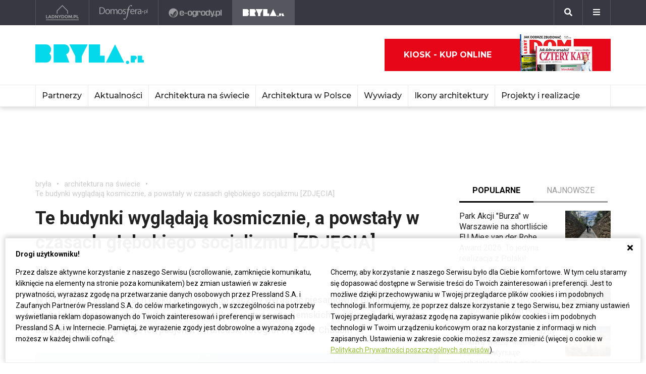

--- FILE ---
content_type: text/html; charset=utf-8
request_url: https://www.google.com/recaptcha/api2/aframe
body_size: 259
content:
<!DOCTYPE HTML><html><head><meta http-equiv="content-type" content="text/html; charset=UTF-8"></head><body><script nonce="Mhl8KL-jr9ejDwQuNk5uaQ">/** Anti-fraud and anti-abuse applications only. See google.com/recaptcha */ try{var clients={'sodar':'https://pagead2.googlesyndication.com/pagead/sodar?'};window.addEventListener("message",function(a){try{if(a.source===window.parent){var b=JSON.parse(a.data);var c=clients[b['id']];if(c){var d=document.createElement('img');d.src=c+b['params']+'&rc='+(localStorage.getItem("rc::a")?sessionStorage.getItem("rc::b"):"");window.document.body.appendChild(d);sessionStorage.setItem("rc::e",parseInt(sessionStorage.getItem("rc::e")||0)+1);localStorage.setItem("rc::h",'1768523033295');}}}catch(b){}});window.parent.postMessage("_grecaptcha_ready", "*");}catch(b){}</script></body></html>

--- FILE ---
content_type: application/javascript; charset=utf-8
request_url: https://fundingchoicesmessages.google.com/f/AGSKWxWY2mZ4qqCqylknZ07l4Z22q2drWJulvKyibhf2yQawKSfTzywpsb_0bcVfvdiXKEkX7VYeF2K0TNOrjN_pJRQO4C1fxyu3MIe8OBu6VwZqEpPRnhhBUP0Zye0Fk3cy6LR_9OWMiVDGY0lpXdyPyDRR7bcBMNuP1ZLVnADZ3yvqTXYbZVmbgFrXpNia/_/ad?count=_popupunder./ads/scriptinject./pcad.js?/user/ads?
body_size: -1292
content:
window['c8883ad0-7236-4e16-9d32-1e6f1cd8acb0'] = true;